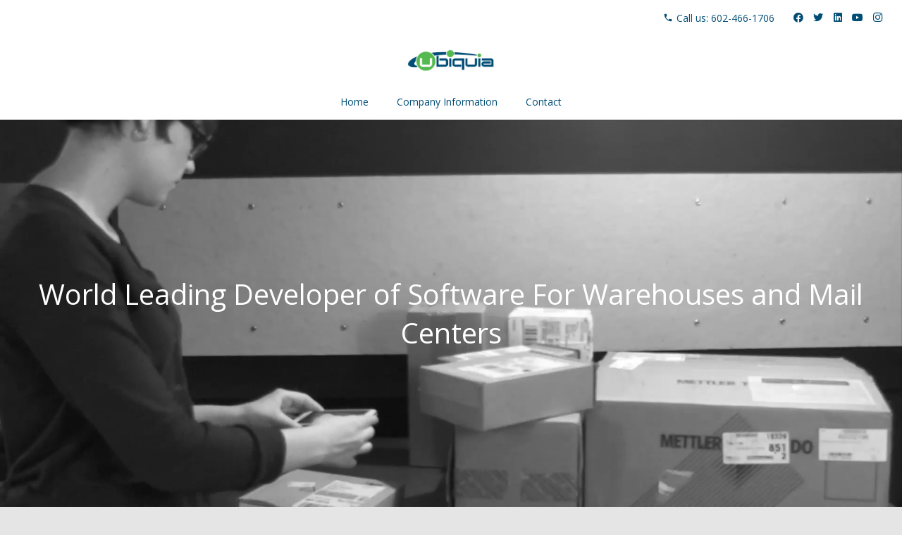

--- FILE ---
content_type: text/plain
request_url: https://www.google-analytics.com/j/collect?v=1&_v=j102&a=305450010&t=pageview&_s=1&dl=https%3A%2F%2Fubiquia.com%2F&ul=en-us%40posix&dt=Ubiquia%20Develops%20Software%20For%20Warehouses%20and%20Mail%20Centers%20-%20Ubiquia&sr=1280x720&vp=1280x720&_u=IEBAAEABAAAAACAAI~&jid=1733583024&gjid=2032323864&cid=991065515.1769427463&tid=UA-557040-4&_gid=636727100.1769427463&_r=1&_slc=1&z=381129970
body_size: -449
content:
2,cG-F35M4H3SJ0